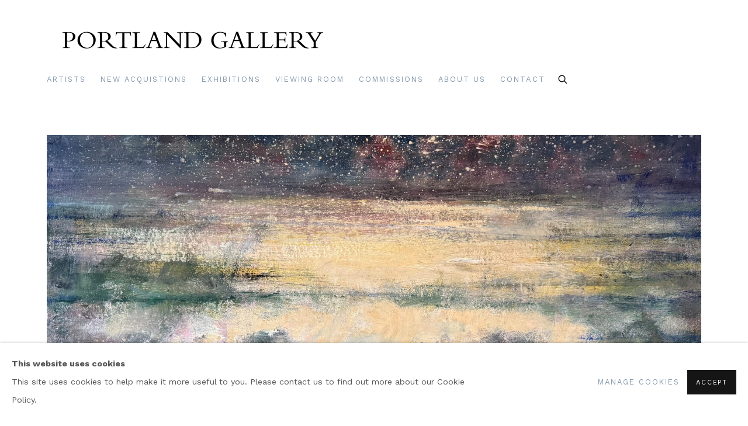

--- FILE ---
content_type: text/html; charset=utf-8
request_url: https://portlandgallery.com/
body_size: 7196
content:



                        
    <!DOCTYPE html>
    <!-- Site by Artlogic - https://artlogic.net -->
    <html lang="en">
        <head>
            <meta charset="utf-8">
            <title>Portland Gallery</title>
        <meta property="og:site_name" content="Portland Gallery" />
        <meta property="og:title" content="Portland Gallery" />
        <meta property="og:description" content="Founded in 1984 by Tom Hewlett, Portland Gallery is one of London's leading Art Galleries dealing in Modern British and Contemporary paintings." />
        <meta property="og:image" content="https://artlogic-res.cloudinary.com/w_1200,h_630,c_fill,f_auto,fl_lossy,q_auto/ws-artlogicwebsite1145/usr/images/pages/slideshow_data/1/jacklin-sea-at-night-i-2025-oil-on-canvas-76-x-102-cm.jpg" />
        <meta property="og:image:width" content="1200" />
        <meta property="og:image:height" content="630" />
        <meta property="twitter:card" content="summary_large_image">
        <meta property="twitter:url" content="https://portlandgallery.com/">
        <meta property="twitter:title" content="Portland Gallery">
        <meta property="twitter:description" content="Founded in 1984 by Tom Hewlett, Portland Gallery is one of London's leading Art Galleries dealing in Modern British and Contemporary paintings.">
        <meta property="twitter:text:description" content="Founded in 1984 by Tom Hewlett, Portland Gallery is one of London's leading Art Galleries dealing in Modern British and Contemporary paintings.">
        <meta property="twitter:image" content="https://artlogic-res.cloudinary.com/w_1200,h_630,c_fill,f_auto,fl_lossy,q_auto/ws-artlogicwebsite1145/usr/images/pages/slideshow_data/1/jacklin-sea-at-night-i-2025-oil-on-canvas-76-x-102-cm.jpg">
        <meta name="google" content="notranslate" />
            <meta name="description" content="Founded in 1984 by Tom Hewlett, Portland Gallery is one of London's leading Art Galleries dealing in Modern British and Contemporary paintings." />
            <meta name="publication_date" content="2018-04-27 13:50:01" />
            <meta name="generator" content="Artlogic CMS - https://artlogic.net" />
            
            <meta name="accessibility_version" content="1.1"/>
            
            
                <meta name="viewport" content="width=device-width, minimum-scale=0.5, initial-scale=1.0" />

            

<link rel="icon" href="/usr/images/preferences/favicon-2-.ico" type="image/x-icon" />
<link rel="shortcut icon" href="/usr/images/preferences/favicon-2-.ico" type="image/x-icon" />

<meta name="application-name" content="Portland Gallery"/>
<meta name="msapplication-TileColor" content="#ffffff"/>
            
            
            
                <link rel="stylesheet" media="print" href="/lib/g/2.0/styles/print.css">
                <link rel="stylesheet" media="print" href="/styles/print.css">

            <script>
            (window.Promise && window.Array.prototype.find) || document.write('<script src="/lib/js/polyfill/polyfill_es6.min.js"><\/script>');
            </script>


            
		<link data-context="helper" rel="stylesheet" type="text/css" href="/lib/webfonts/font-awesome/font-awesome-4.6.3/css/font-awesome.min.css?c=27042050002205&g=e9e82250ada6b77f89cd2a87ca573b87"/>
		<link data-context="helper" rel="stylesheet" type="text/css" href="/lib/archimedes/styles/archimedes-frontend-core.css?c=27042050002205&g=e9e82250ada6b77f89cd2a87ca573b87"/>
		<link data-context="helper" rel="stylesheet" type="text/css" href="/lib/archimedes/styles/accessibility.css?c=27042050002205&g=e9e82250ada6b77f89cd2a87ca573b87"/>
		<link data-context="helper" rel="stylesheet" type="text/css" href="/lib/jquery/1.12.4/plugins/jquery.archimedes-frontend-core-plugins-0.1.css?c=27042050002205&g=e9e82250ada6b77f89cd2a87ca573b87"/>
		<link data-context="helper" rel="stylesheet" type="text/css" href="/lib/jquery/1.12.4/plugins/fancybox-2.1.3/jquery.fancybox.css?c=27042050002205&g=e9e82250ada6b77f89cd2a87ca573b87"/>
		<link data-context="helper" rel="stylesheet" type="text/css" href="/lib/jquery/1.12.4/plugins/fancybox-2.1.3/jquery.fancybox.artlogic.css?c=27042050002205&g=e9e82250ada6b77f89cd2a87ca573b87"/>
		<link data-context="helper" rel="stylesheet" type="text/css" href="/lib/jquery/1.12.4/plugins/slick-1.8.1/slick.css?c=27042050002205&g=e9e82250ada6b77f89cd2a87ca573b87"/>
		<link data-context="helper" rel="stylesheet" type="text/css" href="/lib/jquery/plugins/pageload/1.1/jquery.pageload.1.1.css?c=27042050002205&g=e9e82250ada6b77f89cd2a87ca573b87"/>
		<link data-context="helper" rel="stylesheet" type="text/css" href="/core/dynamic_base.css?c=27042050002205&g=e9e82250ada6b77f89cd2a87ca573b87"/>
		<link data-context="helper" rel="stylesheet" type="text/css" href="/core/dynamic_main.css?c=27042050002205&g=e9e82250ada6b77f89cd2a87ca573b87"/>
		<link data-context="helper" rel="stylesheet" type="text/css" href="/core/user_custom.css?c=27042050002205&g=e9e82250ada6b77f89cd2a87ca573b87"/>
		<link data-context="helper" rel="stylesheet" type="text/css" href="/core/dynamic_responsive.css?c=27042050002205&g=e9e82250ada6b77f89cd2a87ca573b87"/>
		<link data-context="helper" rel="stylesheet" type="text/css" href="/lib/webfonts/artlogic-site-icons/artlogic-site-icons-1.0/artlogic-site-icons.css?c=27042050002205&g=e9e82250ada6b77f89cd2a87ca573b87"/>
		<link data-context="helper" rel="stylesheet" type="text/css" href="/lib/jquery/plugins/plyr/3.5.10/plyr.css?c=27042050002205&g=e9e82250ada6b77f89cd2a87ca573b87"/>
		<link data-context="helper" rel="stylesheet" type="text/css" href="/lib/styles/fouc_prevention.css?c=27042050002205&g=e9e82250ada6b77f89cd2a87ca573b87"/>
<!-- add crtical css to improve performance -->
		<script data-context="helper"  src="/lib/jquery/1.12.4/jquery-1.12.4.min.js?c=27042050002205&g=e9e82250ada6b77f89cd2a87ca573b87"></script>
		<script data-context="helper" defer src="/lib/g/2.0/scripts/webpack_import_helpers.js?c=27042050002205&g=e9e82250ada6b77f89cd2a87ca573b87"></script>
		<script data-context="helper" defer src="/lib/jquery/1.12.4/plugins/jquery.browser.min.js?c=27042050002205&g=e9e82250ada6b77f89cd2a87ca573b87"></script>
		<script data-context="helper" defer src="/lib/jquery/1.12.4/plugins/jquery.easing.min.js?c=27042050002205&g=e9e82250ada6b77f89cd2a87ca573b87"></script>
		<script data-context="helper" defer src="/lib/jquery/1.12.4/plugins/jquery.archimedes-frontend-core-plugins-0.1.js?c=27042050002205&g=e9e82250ada6b77f89cd2a87ca573b87"></script>
		<script data-context="helper" defer src="/lib/jquery/1.12.4/plugins/jquery.fitvids.js?c=27042050002205&g=e9e82250ada6b77f89cd2a87ca573b87"></script>
		<script data-context="helper" defer src="/core/dynamic.js?c=27042050002205&g=e9e82250ada6b77f89cd2a87ca573b87"></script>
		<script data-context="helper" defer src="/lib/archimedes/scripts/archimedes-frontend-core.js?c=27042050002205&g=e9e82250ada6b77f89cd2a87ca573b87"></script>
		<script data-context="helper" defer src="/lib/archimedes/scripts/archimedes-frontend-modules.js?c=27042050002205&g=e9e82250ada6b77f89cd2a87ca573b87"></script>
		<script data-context="helper" type="module"  traceurOptions="--async-functions" src="/lib/g/2.0/scripts/galleries_js_loader__mjs.js?c=27042050002205&g=e9e82250ada6b77f89cd2a87ca573b87"></script>
		<script data-context="helper" defer src="/lib/g/2.0/scripts/feature_panels.js?c=27042050002205&g=e9e82250ada6b77f89cd2a87ca573b87"></script>
		<script data-context="helper" defer src="/lib/g/themes/aspect/2.0/scripts/script.js?c=27042050002205&g=e9e82250ada6b77f89cd2a87ca573b87"></script>
		<script data-context="helper" defer src="/lib/archimedes/scripts/recaptcha.js?c=27042050002205&g=e9e82250ada6b77f89cd2a87ca573b87"></script>
            
            

            
                

    <script>
      window.google_tag_manager_setup = () => {
        (function(w,d,s,l,i){w[l]=w[l]||[];w[l].push({'gtm.start':
        new Date().getTime(),event:'gtm.js'});var f=d.getElementsByTagName(s)[0],
        j=d.createElement(s),dl=l!='dataLayer'?'&l='+l:'';j.async=true;j.src=
        'https://www.googletagmanager.com/gtm.js?id='+i+dl;f.parentNode.insertBefore(j,f);
        })(window,document,'script','dataLayer','G-5Q2TES7LB9');

        window.dataLayer = window.dataLayer || [];
        function gtag(){dataLayer.push(arguments);}
        gtag('js', new Date());

        default_consent = {
          'ad_storage': 'denied',
          'ad_user_data': 'denied',
          'ad_personalization': 'denied',
          'analytics_storage': 'denied',
          'wait_for_update': 1000,
          'essential': 'denied'
        }

        var cookie_types = ['functionality', 'statistics', 'marketing'];
        cookie_types.forEach((cookie_type) => {
          default_consent[cookie_type] = 'denied'
        })

        gtag('consent', 'default', default_consent);

        window.google_tag_manager_init();
      }

      window.google_tag_manager_init = function(){

        window.dataLayer = window.dataLayer || [];
        function gtag(){dataLayer.push(arguments);}

        var cookie_preferences = localStorage.getItem('cookie_preferences') || "";
        if (cookie_preferences) {
          var update_consent = {}
          cookie_preferences = JSON.parse(cookie_preferences)
          for (const [key, value] of Object.entries(cookie_preferences)) {
            if (key == 'date') continue;
            if (value == true) update_consent[key] = 'granted'
            if (key == 'marketing' && value == true) {
              update_consent['ad_storage'] = 'granted'
              update_consent['ad_user_data'] = 'granted'
              update_consent['ad_personalization'] = 'granted'
              update_consent['analytics_storage'] = 'granted'
            }
          }

          gtag('consent', 'update', update_consent)
        }
      }

            window.addEventListener('load', function() {
                window.google_tag_manager_setup();
            });
    
    </script>

            
            
            
            <noscript> 
                <style>
                    body {
                        opacity: 1 !important;
                    }
                </style>
            </noscript>
        </head>
        
        
        
        <body class="section-home section-root site-responsive responsive-top-size-1023 responsive-nav-slide-nav responsive-nav-side-position-fullscreen responsive-layout-forced-lists responsive-layout-forced-image-lists responsive-layout-forced-tile-lists analytics-track-all-links site-lib-version-2-0 scroll_sub_nav_enabled responsive_src_image_sizing hero_heading_title_position_overlay no-page-params  layout-fixed-header site-type-template pageload-ajax-navigation-active layout-animation-enabled layout-lazyload-enabled" data-viewport-width="1024" data-site-name="artlogicwebsite1145" data-connected-db-name="portland" data-pathname="/"
    style="opacity: 0;"

>
            <script>document.getElementsByTagName('body')[0].className+=' browser-js-enabled';</script>
            

                

	    <noscript><iframe src="https://www.googletagmanager.com/ns.html?id=G-5Q2TES7LB9" height="0" width="0" style="display:none;visibility:hidden"></iframe></noscript>


            
            






        <div id="responsive_slide_nav_content_wrapper">

    <div id="container">

        
    


    <div class="header-fixed-wrapper header-fixed-wrapper-no-follow">
    <header id="header" class="clearwithin header_fixed header_fixed_no_follow header_hide_border   header_layout_left">
        <div class="inner clearwithin">

            


<div id="logo" class=" user-custom-logo-image"><a href="/">Portland Gallery</a></div>


            
                <div id="skiplink-container">
                    <div>
                        <a href="#main_content" class="skiplink">Skip to main content</a>
                    </div>
                </div>
            
        
            <div class="header-ui-wrapper">

                    <div id="responsive_slide_nav_wrapper" class="mobile_menu_align_center" data-nav-items-animation-delay>
                        <div id="responsive_slide_nav_wrapper_inner" data-responsive-top-size=1023>
                        
                            <nav id="top_nav" aria-label="Main site" class="navigation noprint clearwithin">
                                
<div id="top_nav_reveal" class="hidden"><ul><li><a href="#" role="button" aria-label="Close">Menu</a></li></ul></div>

        <ul class="topnav">
		<li class="topnav-filepath-artists topnav-label-artists topnav-id-11"><a href="/artists/" aria-label="Artists">Artists</a></li>
		<li class="topnav-filepath-new-aquistions topnav-label-new-acquistions topnav-id-27"><a href="/new-aquistions/" aria-label="New Acquistions">New Acquistions</a></li>
		<li class="topnav-filepath-exhibitions topnav-label-exhibitions topnav-id-13"><a href="/exhibitions/" aria-label="Exhibitions">Exhibitions</a></li>
		<li class="topnav-filepath-viewing-room topnav-label-viewing-room topnav-id-22"><a href="/viewing-room/" aria-label="Viewing room">Viewing room</a></li>
		<li class="topnav-filepath-commissions topnav-label-commissions topnav-id-25"><a href="/commissions/" aria-label="Commissions">Commissions</a></li>
		<li class="topnav-filepath-about-us topnav-label-about-us topnav-id-23"><a href="/about-us/" aria-label="About Us">About Us</a></li>
		<li class="topnav-filepath-contact topnav-label-contact topnav-id-20 last"><a href="/contact/" aria-label="Contact">Contact</a></li>
	</ul>


                                
                                



                                
                                    <div id="topnav_search" class="header_quick_search noprint">
                                        <form method="get" action="/search/" id="topnav_search_form">
                                            <input id="topnav_search_field" type="text" class="header_quicksearch_field inputField" aria-label="Search" data-default-value="Search" value="" name="search" />
                                                <a href="javascript:void(0)" id="topnav_search_btn" class="header_quicksearch_btn link" aria-label="Submit search" role="button"><i class="quicksearch-icon"></i></a>
                                            <input type="submit" class="nojsSubmit" aria-label="Submit search" value="Go" style="display: none;" />
                                        </form>
                                    </div>
                            </nav>
                        
                        </div>
                    </div>
                

                <div class="header-icons-wrapper ">
                    
                    
                        <div id="header_quick_search" class="header_quick_search noprint header_quick_search_reveal">
                            <form method="get" action="/search/" id="header_quicksearch_form">
                                <input id="header_quicksearch_field" type="text" class="header_quicksearch_field inputField" aria-label="Submit" data-default-value="Search" value="" name="search" placeholder="Search" />
                                <a href="javascript:void(0)" id="header_quicksearch_btn" class="header_quicksearch_btn link" aria-label="Submit search"><i class="quicksearch-icon"></i></a>
                                <input type="submit" class="nojsSubmit" value="Go" aria-label="Submit search" style="display: none;" />
                            </form>
                        </div>


                    
     
                        <div id="slide_nav_reveal" tabindex="0" role="button">Menu</div>
                </div>
                
                

                



                

                
            </div>
        </div>
        



    </header>
    </div>



        

        <div id="main_content" role="main" class="clearwithin">
            <!--contentstart-->
            





<h1>Home</h1>

<div id="content" class="clearwithin">


        
        <style></style>

            
                <div id="slideshow" role="region" aria-label="slideshow" class="records_list full_list clearwithin detect-slide-brightness content_below slideshow_navigation_enabled paged-slideshow-wrapper" data-cycle-timeout-setting="4000" data-cycle-custom-settings='{}'>
                    <ul>

    

                                

                                    
                                    <li class="   fullscreen-slide-brightness-detected fullscreen-slide-image-dark">
                                            <span class="image"><span>
                                                
                                                    <a href="https://portlandgallery.com/exhibitions/102-london-art-fair-stand-31/" class="standard-slide-0">
                                                        <img src="https://artlogic-res.cloudinary.com/w_2000,h_2000,c_limit,f_auto,fl_lossy,q_auto/ws-artlogicwebsite1145/usr/images/pages/slideshow_data/1/jacklin-sea-at-night-i-2025-oil-on-canvas-76-x-102-cm.jpg"  data-responsive-src="{'750': 'https://artlogic-res.cloudinary.com/w_750,c_limit,f_auto,fl_lossy,q_auto/ws-artlogicwebsite1145/usr/images/pages/slideshow_data/1/jacklin-sea-at-night-i-2025-oil-on-canvas-76-x-102-cm.jpg', '850': 'https://artlogic-res.cloudinary.com/w_850,c_limit,f_auto,fl_lossy,q_auto/ws-artlogicwebsite1145/usr/images/pages/slideshow_data/1/jacklin-sea-at-night-i-2025-oil-on-canvas-76-x-102-cm.jpg', '2400': 'https://artlogic-res.cloudinary.com/w_2400,c_limit,f_auto,fl_lossy,q_auto/ws-artlogicwebsite1145/usr/images/pages/slideshow_data/1/jacklin-sea-at-night-i-2025-oil-on-canvas-76-x-102-cm.jpg', '1600': 'https://artlogic-res.cloudinary.com/w_1600,c_limit,f_auto,fl_lossy,q_auto/ws-artlogicwebsite1145/usr/images/pages/slideshow_data/1/jacklin-sea-at-night-i-2025-oil-on-canvas-76-x-102-cm.jpg', '1200': 'https://artlogic-res.cloudinary.com/w_1200,c_limit,f_auto,fl_lossy,q_auto/ws-artlogicwebsite1145/usr/images/pages/slideshow_data/1/jacklin-sea-at-night-i-2025-oil-on-canvas-76-x-102-cm.jpg', '345': 'https://artlogic-res.cloudinary.com/w_345,c_limit,f_auto,fl_lossy,q_auto/ws-artlogicwebsite1145/usr/images/pages/slideshow_data/1/jacklin-sea-at-night-i-2025-oil-on-canvas-76-x-102-cm.jpg', '470': 'https://artlogic-res.cloudinary.com/w_470,c_limit,f_auto,fl_lossy,q_auto/ws-artlogicwebsite1145/usr/images/pages/slideshow_data/1/jacklin-sea-at-night-i-2025-oil-on-canvas-76-x-102-cm.jpg', '3000': 'https://artlogic-res.cloudinary.com/w_3000,c_limit,f_auto,fl_lossy,q_auto/ws-artlogicwebsite1145/usr/images/pages/slideshow_data/1/jacklin-sea-at-night-i-2025-oil-on-canvas-76-x-102-cm.jpg', '650': 'https://artlogic-res.cloudinary.com/w_650,c_limit,f_auto,fl_lossy,q_auto/ws-artlogicwebsite1145/usr/images/pages/slideshow_data/1/jacklin-sea-at-night-i-2025-oil-on-canvas-76-x-102-cm.jpg', '2600': 'https://artlogic-res.cloudinary.com/w_2600,c_limit,f_auto,fl_lossy,q_auto/ws-artlogicwebsite1145/usr/images/pages/slideshow_data/1/jacklin-sea-at-night-i-2025-oil-on-canvas-76-x-102-cm.jpg', '2800': 'https://artlogic-res.cloudinary.com/w_2800,c_limit,f_auto,fl_lossy,q_auto/ws-artlogicwebsite1145/usr/images/pages/slideshow_data/1/jacklin-sea-at-night-i-2025-oil-on-canvas-76-x-102-cm.jpg', '1400': 'https://artlogic-res.cloudinary.com/w_1400,c_limit,f_auto,fl_lossy,q_auto/ws-artlogicwebsite1145/usr/images/pages/slideshow_data/1/jacklin-sea-at-night-i-2025-oil-on-canvas-76-x-102-cm.jpg', '1000': 'https://artlogic-res.cloudinary.com/w_1000,c_limit,f_auto,fl_lossy,q_auto/ws-artlogicwebsite1145/usr/images/pages/slideshow_data/1/jacklin-sea-at-night-i-2025-oil-on-canvas-76-x-102-cm.jpg'}" alt="The London Art Fair: Stand 31"  />
                                                    </a>



                                            </span></span>

                                            
                                            <div class="content clearafter main_caption slide_has_caption">
                                                <div class="inner">
                                                        <h2>
                                                                
                                                                <a href="https://portlandgallery.com/exhibitions/102-london-art-fair-stand-31/">The London Art Fair<span class="separator">: </span> <span class="h1_subtitle">Stand 31</span></a>
                                                        </h2>
                                                        
                                                        <span class="date">20th - 26th January</span>
                                                </div>
                                            </div>
                                        
                                        
                                    </li>
                                    
                                    <li class="   fullscreen-slide-brightness-detected fullscreen-slide-image-dark">
                                            <span class="image"><span>
                                                
                                                    <a href="https://portlandgallery.com/exhibitions/104-scottish-art-the-colourists-and-their-successors/" class="standard-slide-1">
                                                        <img src="https://artlogic-res.cloudinary.com/w_2000,h_2000,c_limit,f_auto,fl_lossy,q_auto/ws-artlogicwebsite1145/usr/library/images/main/pages/1/78637-image.jpg"  data-responsive-src="{'750': 'https://artlogic-res.cloudinary.com/w_750,c_limit,f_auto,fl_lossy,q_auto/ws-artlogicwebsite1145/usr/library/images/main/pages/1/78637-image.jpg', '850': 'https://artlogic-res.cloudinary.com/w_850,c_limit,f_auto,fl_lossy,q_auto/ws-artlogicwebsite1145/usr/library/images/main/pages/1/78637-image.jpg', '2400': 'https://artlogic-res.cloudinary.com/w_2400,c_limit,f_auto,fl_lossy,q_auto/ws-artlogicwebsite1145/usr/library/images/main/pages/1/78637-image.jpg', '1600': 'https://artlogic-res.cloudinary.com/w_1600,c_limit,f_auto,fl_lossy,q_auto/ws-artlogicwebsite1145/usr/library/images/main/pages/1/78637-image.jpg', '1200': 'https://artlogic-res.cloudinary.com/w_1200,c_limit,f_auto,fl_lossy,q_auto/ws-artlogicwebsite1145/usr/library/images/main/pages/1/78637-image.jpg', '345': 'https://artlogic-res.cloudinary.com/w_345,c_limit,f_auto,fl_lossy,q_auto/ws-artlogicwebsite1145/usr/library/images/main/pages/1/78637-image.jpg', '470': 'https://artlogic-res.cloudinary.com/w_470,c_limit,f_auto,fl_lossy,q_auto/ws-artlogicwebsite1145/usr/library/images/main/pages/1/78637-image.jpg', '3000': 'https://artlogic-res.cloudinary.com/w_3000,c_limit,f_auto,fl_lossy,q_auto/ws-artlogicwebsite1145/usr/library/images/main/pages/1/78637-image.jpg', '650': 'https://artlogic-res.cloudinary.com/w_650,c_limit,f_auto,fl_lossy,q_auto/ws-artlogicwebsite1145/usr/library/images/main/pages/1/78637-image.jpg', '2600': 'https://artlogic-res.cloudinary.com/w_2600,c_limit,f_auto,fl_lossy,q_auto/ws-artlogicwebsite1145/usr/library/images/main/pages/1/78637-image.jpg', '2800': 'https://artlogic-res.cloudinary.com/w_2800,c_limit,f_auto,fl_lossy,q_auto/ws-artlogicwebsite1145/usr/library/images/main/pages/1/78637-image.jpg', '1400': 'https://artlogic-res.cloudinary.com/w_1400,c_limit,f_auto,fl_lossy,q_auto/ws-artlogicwebsite1145/usr/library/images/main/pages/1/78637-image.jpg', '1000': 'https://artlogic-res.cloudinary.com/w_1000,c_limit,f_auto,fl_lossy,q_auto/ws-artlogicwebsite1145/usr/library/images/main/pages/1/78637-image.jpg'}" alt="Scottish Art: Modern & Contemporary Art"  />
                                                    </a>



                                            </span></span>

                                            
                                            <div class="content clearafter main_caption slide_has_caption">
                                                <div class="inner">
                                                        <h2>
                                                                
                                                                <a href="https://portlandgallery.com/exhibitions/104-scottish-art-the-colourists-and-their-successors/">Scottish Art<span class="separator">: </span> <span class="h1_subtitle">Modern & Contemporary Art</span></a>
                                                        </h2>
                                                        
                                                        <span class="date">28th January - 13th February</span>
                                                </div>
                                            </div>
                                        
                                        
                                    </li>
                                    
                                    <li class="   fullscreen-slide-brightness-detected fullscreen-slide-image-dark">
                                            <span class="image"><span>
                                                
                                                    <a href="https://portlandgallery.com/exhibitions/103-romy-elliott/" class="standard-slide-2">
                                                        <img src="https://artlogic-res.cloudinary.com/w_2000,h_2000,c_limit,f_auto,fl_lossy,q_auto/ws-artlogicwebsite1145/usr/images/pages/slideshow_data/1/2.-frolic-acrylic-on-board-50-x-76-cm.jpg"  data-responsive-src="{'750': 'https://artlogic-res.cloudinary.com/w_750,c_limit,f_auto,fl_lossy,q_auto/ws-artlogicwebsite1145/usr/images/pages/slideshow_data/1/2.-frolic-acrylic-on-board-50-x-76-cm.jpg', '850': 'https://artlogic-res.cloudinary.com/w_850,c_limit,f_auto,fl_lossy,q_auto/ws-artlogicwebsite1145/usr/images/pages/slideshow_data/1/2.-frolic-acrylic-on-board-50-x-76-cm.jpg', '2400': 'https://artlogic-res.cloudinary.com/w_2400,c_limit,f_auto,fl_lossy,q_auto/ws-artlogicwebsite1145/usr/images/pages/slideshow_data/1/2.-frolic-acrylic-on-board-50-x-76-cm.jpg', '1600': 'https://artlogic-res.cloudinary.com/w_1600,c_limit,f_auto,fl_lossy,q_auto/ws-artlogicwebsite1145/usr/images/pages/slideshow_data/1/2.-frolic-acrylic-on-board-50-x-76-cm.jpg', '1200': 'https://artlogic-res.cloudinary.com/w_1200,c_limit,f_auto,fl_lossy,q_auto/ws-artlogicwebsite1145/usr/images/pages/slideshow_data/1/2.-frolic-acrylic-on-board-50-x-76-cm.jpg', '345': 'https://artlogic-res.cloudinary.com/w_345,c_limit,f_auto,fl_lossy,q_auto/ws-artlogicwebsite1145/usr/images/pages/slideshow_data/1/2.-frolic-acrylic-on-board-50-x-76-cm.jpg', '470': 'https://artlogic-res.cloudinary.com/w_470,c_limit,f_auto,fl_lossy,q_auto/ws-artlogicwebsite1145/usr/images/pages/slideshow_data/1/2.-frolic-acrylic-on-board-50-x-76-cm.jpg', '3000': 'https://artlogic-res.cloudinary.com/w_3000,c_limit,f_auto,fl_lossy,q_auto/ws-artlogicwebsite1145/usr/images/pages/slideshow_data/1/2.-frolic-acrylic-on-board-50-x-76-cm.jpg', '650': 'https://artlogic-res.cloudinary.com/w_650,c_limit,f_auto,fl_lossy,q_auto/ws-artlogicwebsite1145/usr/images/pages/slideshow_data/1/2.-frolic-acrylic-on-board-50-x-76-cm.jpg', '2600': 'https://artlogic-res.cloudinary.com/w_2600,c_limit,f_auto,fl_lossy,q_auto/ws-artlogicwebsite1145/usr/images/pages/slideshow_data/1/2.-frolic-acrylic-on-board-50-x-76-cm.jpg', '2800': 'https://artlogic-res.cloudinary.com/w_2800,c_limit,f_auto,fl_lossy,q_auto/ws-artlogicwebsite1145/usr/images/pages/slideshow_data/1/2.-frolic-acrylic-on-board-50-x-76-cm.jpg', '1400': 'https://artlogic-res.cloudinary.com/w_1400,c_limit,f_auto,fl_lossy,q_auto/ws-artlogicwebsite1145/usr/images/pages/slideshow_data/1/2.-frolic-acrylic-on-board-50-x-76-cm.jpg', '1000': 'https://artlogic-res.cloudinary.com/w_1000,c_limit,f_auto,fl_lossy,q_auto/ws-artlogicwebsite1145/usr/images/pages/slideshow_data/1/2.-frolic-acrylic-on-board-50-x-76-cm.jpg'}" alt="Romy Elliott: Recent Paintings"  />
                                                    </a>



                                            </span></span>

                                            
                                            <div class="content clearafter main_caption slide_has_caption">
                                                <div class="inner">
                                                        <h2>
                                                                
                                                                <a href="https://portlandgallery.com/exhibitions/103-romy-elliott/">Romy Elliott<span class="separator">: </span> <span class="h1_subtitle">Recent Paintings</span></a>
                                                        </h2>
                                                        
                                                        <span class="date">18th February - 6th March</span>
                                                </div>
                                            </div>
                                        
                                        
                                    </li>
                                    
                                    <li class="   fullscreen-slide-brightness-detected fullscreen-slide-image-dark">
                                            <span class="image"><span>
                                                
                                                    <a href="https://portlandgallery.com/new-aquistions/" class="standard-slide-3">
                                                        <img src="https://artlogic-res.cloudinary.com/w_2000,h_2000,c_limit,f_auto,fl_lossy,q_auto/ws-artlogicwebsite1145/usr/images/pages/slideshow_data/1/seago-honfleur-smaller-.jpg"  data-responsive-src="{'750': 'https://artlogic-res.cloudinary.com/w_750,c_limit,f_auto,fl_lossy,q_auto/ws-artlogicwebsite1145/usr/images/pages/slideshow_data/1/seago-honfleur-smaller-.jpg', '850': 'https://artlogic-res.cloudinary.com/w_850,c_limit,f_auto,fl_lossy,q_auto/ws-artlogicwebsite1145/usr/images/pages/slideshow_data/1/seago-honfleur-smaller-.jpg', '2400': 'https://artlogic-res.cloudinary.com/w_2400,c_limit,f_auto,fl_lossy,q_auto/ws-artlogicwebsite1145/usr/images/pages/slideshow_data/1/seago-honfleur-smaller-.jpg', '1600': 'https://artlogic-res.cloudinary.com/w_1600,c_limit,f_auto,fl_lossy,q_auto/ws-artlogicwebsite1145/usr/images/pages/slideshow_data/1/seago-honfleur-smaller-.jpg', '1200': 'https://artlogic-res.cloudinary.com/w_1200,c_limit,f_auto,fl_lossy,q_auto/ws-artlogicwebsite1145/usr/images/pages/slideshow_data/1/seago-honfleur-smaller-.jpg', '345': 'https://artlogic-res.cloudinary.com/w_345,c_limit,f_auto,fl_lossy,q_auto/ws-artlogicwebsite1145/usr/images/pages/slideshow_data/1/seago-honfleur-smaller-.jpg', '470': 'https://artlogic-res.cloudinary.com/w_470,c_limit,f_auto,fl_lossy,q_auto/ws-artlogicwebsite1145/usr/images/pages/slideshow_data/1/seago-honfleur-smaller-.jpg', '3000': 'https://artlogic-res.cloudinary.com/w_3000,c_limit,f_auto,fl_lossy,q_auto/ws-artlogicwebsite1145/usr/images/pages/slideshow_data/1/seago-honfleur-smaller-.jpg', '650': 'https://artlogic-res.cloudinary.com/w_650,c_limit,f_auto,fl_lossy,q_auto/ws-artlogicwebsite1145/usr/images/pages/slideshow_data/1/seago-honfleur-smaller-.jpg', '2600': 'https://artlogic-res.cloudinary.com/w_2600,c_limit,f_auto,fl_lossy,q_auto/ws-artlogicwebsite1145/usr/images/pages/slideshow_data/1/seago-honfleur-smaller-.jpg', '2800': 'https://artlogic-res.cloudinary.com/w_2800,c_limit,f_auto,fl_lossy,q_auto/ws-artlogicwebsite1145/usr/images/pages/slideshow_data/1/seago-honfleur-smaller-.jpg', '1400': 'https://artlogic-res.cloudinary.com/w_1400,c_limit,f_auto,fl_lossy,q_auto/ws-artlogicwebsite1145/usr/images/pages/slideshow_data/1/seago-honfleur-smaller-.jpg', '1000': 'https://artlogic-res.cloudinary.com/w_1000,c_limit,f_auto,fl_lossy,q_auto/ws-artlogicwebsite1145/usr/images/pages/slideshow_data/1/seago-honfleur-smaller-.jpg'}" alt="New Acquisitions: A selection of newly acquired artworks"  />
                                                    </a>



                                            </span></span>

                                            
                                            <div class="content clearafter main_caption slide_has_caption">
                                                <div class="inner">
                                                        <h2>
                                                                
                                                                <a href="https://portlandgallery.com/new-aquistions/">New Acquisitions<span class="separator">: </span> <span class="h1_subtitle">A selection of newly acquired artworks </span></a>
                                                        </h2>
                                                </div>
                                            </div>
                                        
                                        
                                    </li>
    
                    </ul>
                        <div class="slideshow_pager ">
                            <div class="slideshow_pager_inner">
                                
                                    
                                        <button aria-label="Go to slide 1, The London Art Fair: Stand 31 (Current slide)" class="slideshow-pager-item-wrapper" data-button_aria_title="The London Art Fair: Stand 31" data-rel="0"><span class="slideshow-pager-item"></span></button>
                                    
                                        <button aria-label="Go to slide 2, Scottish Art: Modern & Contemporary Art" class="slideshow-pager-item-wrapper" data-button_aria_title="Scottish Art: Modern & Contemporary Art" data-rel="1"><span class="slideshow-pager-item"></span></button>
                                    
                                        <button aria-label="Go to slide 3, Romy Elliott: Recent Paintings" class="slideshow-pager-item-wrapper" data-button_aria_title="Romy Elliott: Recent Paintings" data-rel="2"><span class="slideshow-pager-item"></span></button>
                                    
                                        <button aria-label="Go to slide 4, New Acquisitions: A selection of newly acquired artworks" class="slideshow-pager-item-wrapper" data-button_aria_title="New Acquisitions: A selection of newly acquired artworks" data-rel="3"><span class="slideshow-pager-item"></span></button>
                            </div>
                        </div>
                </div>
                <div class="divider"></div>
            <div id="content_module" class="prose full_width">
                    <p class="Default" style="text-align: justify;">Founded in 1984 by Tom Hewlett, Portland Gallery is one of London's leading Art Galleries dealing in Modern British and Contemporary paintings. Following Tom&rsquo;s retirement in 2022, the gallery is now run by Jamie Anderson who continues to maintain and develop an exciting programme of exhibitions and events at the gallery. We support our artist&rsquo;s and estates by participating at many leading art fairs, including the British Art Fair and the London Art Fair, where we also present works from our inventory of Modern British art. We maintain a close association with the Scottish Colourist artists in particular.</p>
<p class="Default">&nbsp;</p>
<p><span>3 Bennet Street,&nbsp;</span>St James's,&nbsp;London SW1A 1RP<b>&nbsp;&middot; </b>020 7493 1888<b>&nbsp;&middot;&nbsp;</b><a href="mailto:art@portlandgallery.com" class="cms_gray" title="Enquiry" target="_blank">art@portlandgallery.com</a><b>&nbsp;&middot;&nbsp;</b>Opening Hours: Monday to Friday 10am - 6pm and by appointment.</p>
            </div>
                <div class="divider"></div>
            

    
    <div class="feature_panels feature_panels_layout_standard ">
        <div class="feature_panels_inner clearwithin">
            <ul>

                    
                        
                        



    
    

    
    
    <li class="panel panel_type_4 feature_variant_1   panel_content_autofill panel_content_autofill_type_feature_panels  no_image panel_id_12 panel_number_1 panel_image_text_adjacent panel_style_standard panel_variant_standard fp_unnamed  "  >
            
            
                <!--
                        
    
                        
        
    
                -->

            
    </li>



                    
                
            </ul>
        </div>
    </div>


            <div class="divider"></div>
</div>

 
            <!--contentend-->
        </div>

        


            
                

























<div id="footer" role="contentinfo" class="">
    <div class="inner">
            
    <div class="copyright">
            
    <div class="small-links-container">
            <div class="privacy-policy"><a href="/privacy-policy/">Privacy Policy</a></div>
            <div class="cookie_notification_preferences"><a href="javascript:void(0)" role="button" class="link-no-ajax">Manage cookies</a></div>



    </div>

        <div id="copyright" class="noprint">
            <div class="copyright-text">
                    Copyright © 2025 Portland Gallery <br> This site contains images of work protected by copyright. We do not consent to reproduction or use of any images without our consent including for the purposes of AI training
            </div>
                
        
        <div id="artlogic" class="noprint"><a href="https://artlogic.net/" target="_blank" rel="noopener noreferrer">
                Site by Artlogic
        </a></div>

        </div>
        
    </div>

            

            
        <div id="contact_info">
                <p class="link"><strong>Portland Gallery</strong></p>
<p>3 Bennet Street  London  SW1A 1RP</p>
<p>+44 (0)20 7493 1888  <a href="mailto:art@portlandgallery.com" class="title" title="email" target="_blank">art@portlandgallery.com</a></p>
        </div>

            
    
        <div id="social_links" class="clearwithin">
            <div id="instagram" class="social_links_item"><a href="https://www.instagram.com/portlandgallery/" class=""><span class="social_media_icon instagram"></span>Instagram<span class="screen-reader-only">, opens in a new tab.</span></a></div>
        </div>

            

            

        <div class="clear"></div>
    </div>
</div>
        <div class="clear"></div>

            <div id="cookie_notification" role="region" aria-label="Cookie banner" data-mode="consent" data-cookie-notification-settings="">
    <div class="inner">
        <div id="cookie_notification_message" class="prose">
                <p><strong>This website uses cookies</strong><br>This site uses cookies to help make it more useful to you. Please contact us to find out more about our Cookie Policy.</p>
        </div>
        <div id="cookie_notification_preferences" class="link"><a href="javascript:;" role="button">Manage cookies</a></div>
        <div id="cookie_notification_accept" class="button"><a href="javascript:;" role="button">Accept</a></div>

    </div>
</div>
    <div id="manage_cookie_preferences_popup_container">
        <div id="manage_cookie_preferences_popup_overlay"></div>
        <div id="manage_cookie_preferences_popup_inner">
            <div id="manage_cookie_preferences_popup_box" role="dialog" aria-modal="true" aria-label="Cookie preferences">
                <div id="manage_cookie_preferences_close_popup_link" class="close">
                    <a href="javascript:;" role="button" aria-label="close">
                        <svg width="20px" height="20px" viewBox="0 0 488 488" version="1.1" xmlns="http://www.w3.org/2000/svg" xmlns:xlink="http://www.w3.org/1999/xlink" aria-hidden="true">
                            <g id="Page-1" stroke="none" stroke-width="1" fill="none" fill-rule="evenodd">
                                <g id="close" fill="#5D5D5D" fill-rule="nonzero">
                                    <polygon id="Path" points="488 468 468 488 244 264 20 488 0 468 224 244 0 20 20 0 244 224 468 0 488 20 264 244"></polygon>
                                </g>
                            </g>
                        </svg>
                    </a>
                </div>
                <h2>Cookie preferences</h2>
                    <p>Check the boxes for the cookie categories you allow our site to use</p>
                
                <div id="manage_cookie_preferences_form_wrapper">
                    <div class="form form_style_simplified">

                        <form id="cookie_preferences_form">
                            <fieldset>
                                <legend class="visually-hidden">Cookie options</legend>
                                <div>
                                    <label><input type="checkbox" name="essential" disabled checked value="1"> Strictly necessary</label>
                                    <div class="note">Required for the website to function and cannot be disabled.</div>
                                </div>
                                <div>
                                    <label><input type="checkbox" name="functionality"  value="1"> Preferences and functionality</label>
                                    <div class="note">Improve your experience on the website by storing choices you make about how it should function.</div>
                                </div>
                                <div>
                                    <label><input type="checkbox" name="statistics"  value="1"> Statistics</label>
                                    <div class="note">Allow us to collect anonymous usage data in order to improve the experience on our website.</div>
                                </div>
                                <div>
                                    <label><input type="checkbox" name="marketing"  value="1"> Marketing</label>
                                    <div class="note">Allow us to identify our visitors so that we can offer personalised, targeted marketing.</div>
                                </div>
                            </fieldset>
                            
                            <div class="button">
                                <a href="javascript:;" id="cookie_preferences_form_submit" role="button">Save preferences</a>
                            </div>
                        </form>

                    </div>
                </div>
            </div>
        </div>
    </div>

        






    </div>

        </div>




            
            
                





            
            
        <!-- sentry-verification-string -->
    <!--  -->
</body>
    </html>




--- FILE ---
content_type: text/css; charset=utf-8
request_url: https://portlandgallery.com/core/dynamic_base.css?c=27042050002205&g=e9e82250ada6b77f89cd2a87ca573b87
body_size: 212
content:



    
	/* Gallery core base.css */

	@import url(/lib/g/2.0/styles/base.css?c=27042050002205&g=e9e82250ada6b77f89cd2a87ca573b87);


	/* Theme base.css (gallery template websites) */

	@import url(/lib/g/themes/aspect/2.0/styles/base.css?c=27042050002205&g=e9e82250ada6b77f89cd2a87ca573b87);


/* Local site base.css */

    @import url(/styles/base.css?c=27042050002205&g=e9e82250ada6b77f89cd2a87ca573b87);

    @import url(/core/user_custom.css?c=27042050002205&g=e9e82250ada6b77f89cd2a87ca573b87);


--- FILE ---
content_type: text/css; charset=utf-8
request_url: https://portlandgallery.com/core/dynamic_main.css?c=27042050002205&g=e9e82250ada6b77f89cd2a87ca573b87
body_size: 217
content:



	/* Core layout styles */
	@import url(/lib/g/2.0/styles/layout.css?c=27042050002205&g=e9e82250ada6b77f89cd2a87ca573b87);
	
	

		/* Theme main.css (gallery template websites) */
		@import url(/lib/g/themes/aspect/2.0/styles/layout.css?c=27042050002205&g=e9e82250ada6b77f89cd2a87ca573b87);
	
	/* Theme preset */
		
	
	

/* Website main.css */
	@import url(/styles/main.css?c=27042050002205&g=e9e82250ada6b77f89cd2a87ca573b87);







--- FILE ---
content_type: text/css
request_url: https://portlandgallery.com/lib/g/2.0/styles/responsive_size2_only.css
body_size: 742
content:

    /* Two columns in this viewport */

    /*body.responsive-layout-forced-image-lists .records_list.image_list,
    body.responsive-layout-forced-lists .records_list.detail_list {
        margin-right: -20px;
        width: auto;
    }
    body.responsive-layout-forced-image-lists .records_list.image_list ul,
    body.responsive-layout-forced-lists .records_list.detail_list ul {
        display: inline;
        clear: none;
    }
    body.responsive-layout-forced-image-lists .records_list.image_list > ul > li,
    body.responsive-layout-forced-lists .records_list.detail_list > ul > li {
        float: none;
        display: inline-block;
        vertical-align: top;
        width: 50%;
        margin-right: 0;
        padding-right: 20px;
        -webkit-box-sizing: border-box;
        -moz-box-sizing: border-box;
        box-sizing: border-box;
        clear: none;
    }*/
    /*
    body.responsive-layout-forced-image-lists .records_list.image_list ul li:nth-of-type(odd),
    body.responsive-layout-forced-lists .records_list.detail_list ul li:nth-of-type(odd) {
        margin-right: 6%;
    }
    */
    /*body.responsive-layout-forced-image-lists .records_list.image_list ul li.unequal_twocol,
    body.responsive-layout-forced-lists .records_list.detail_list ul li.unequal_twocol {
        width: 100%;
        margin-right: 0;
    }
    body.responsive-layout-forced-image-lists .records_list.image_list ul li .outer,
    body.responsive-layout-forced-lists .records_list.detail_list ul li .outer {
        display: inline-block;
        position: relative;
        width: 100%;
        margin-bottom: 10px;
    }
    body.responsive-layout-forced-image-lists .records_list.image_list ul li .fill,
    body.responsive-layout-forced-lists .records_list.detail_list ul li .fill {
        margin-top: 100%;
        display: block;
    }

        body.responsive-layout-forced-image-lists .records_list.image_list ul li.panel_image_text_adjacent .fill,
        body.responsive-layout-forced-lists .records_list.detail_list ul li.panel_image_text_adjacent .fill {
            margin-top: 0;
            display: none;
        }

    body.responsive-layout-forced-image-lists .records_list.image_list ul li .image_wrapper,
    body.responsive-layout-forced-lists .records_list.detail_list ul li .image_wrapper {
        display: block;
        position: absolute;
        top: 0;
        left: 0;
        bottom: 0;
        right: 0;
    }

        body.responsive-layout-forced-image-lists .records_list.image_list ul li.panel_image_text_adjacent .image_wrapper,
        body.responsive-layout-forced-lists .records_list.detail_list ul li.panel_image_text_adjacent .image_wrapper {
            position: static;
        }

    body.responsive-layout-forced-image-lists .records_list.image_list ul li .image,
    body.responsive-layout-forced-lists .records_list.detail_list ul li .image,
    body.responsive-layout-forced-image-lists .records_list.image_list ul li .image span,
    body.responsive-layout-forced-lists .records_list.detail_list ul li .image span {
        height: 100%;
    }


    body.responsive-layout-forced-lists.page-artists .subsection-artist-list-preview #list_preview_navigation.records_list.columns_list ul,
    body.responsive-layout-forced-lists.page-artists .subsection-artist-list-preview-letters #list_preview_navigation.records_list.columns_list ul {
        width: 50%;
        display: inline-block;
        vertical-align: top;
    }
*/

    /* Tile list ----------------------------------------------------------- */

    /*body.responsive-layout-forced-tile-lists .records_list.tile_list ul {
        width: 47%;
        margin-right: 6%;
        float: left;
    }
    body.responsive-layout-forced-tile-lists .records_list.tile_list ul:nth-of-type(2n) {
        margin-right: 0;
    }*/


    /* Feature panel type 6 - image grid
    ----------------------------------------------------------- */
/*
    .feature_panels .records_list.image_list ul li.panel_image_grid {
        width: 100%;
    }*/


--- FILE ---
content_type: text/javascript
request_url: https://portlandgallery.com/lib/g/2.0/scripts/artlogic_modules/galleries_js/plugin_tweaks.js
body_size: 323
content:
var plugin_tweaks = {

    init: function() {
        $('#mc_embed_signup .mc-field-group #mce-EMAIL').not('[name]').attr('name', 'EMAIL');
        if ($('body').hasClass('page-param-type-simplified')) {
            $('#mc_embed_signup > form[target="_blank"]').each(function() {
                // $(this).submit(function() {
                //     window.parent.$.fancybox.close();
                // });
            });
        }
    }

}

window.galleries = window.galleries || {};
window.galleries.plugin_tweaks = plugin_tweaks;
export default plugin_tweaks;